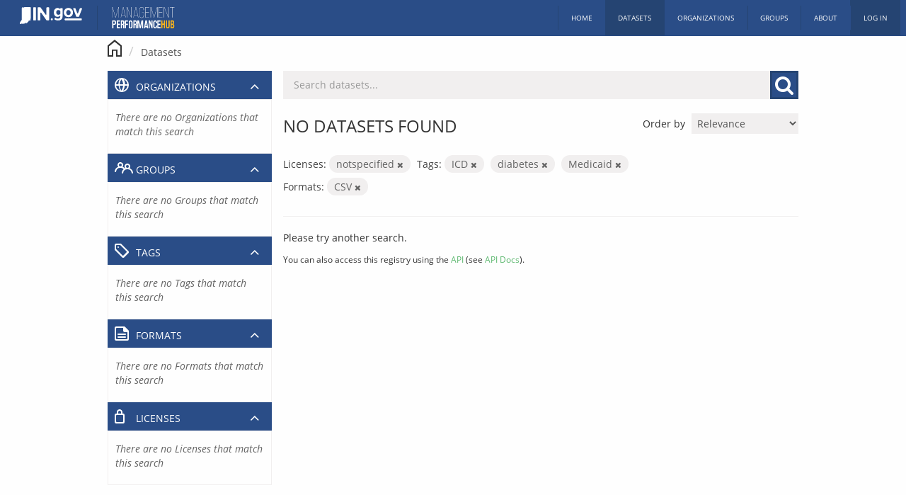

--- FILE ---
content_type: text/css; charset=utf-8
request_url: https://hub.mph.in.gov/webassets/mph_theme_css/paradeiser.css?89b2b37c
body_size: 591
content:
.paradeiser{position:fixed;top:0;left:0;z-index:999;width:100%;height:50px;background:rgba(255,255,255,.95);box-shadow:0 2px 2px 0 rgba(0,0,0,.02),0 2px 10px 0 rgba(0,0,0,.1);transition:top .4s ease;-webkit-backdrop-filter:blur(10px) saturate(100%);backdrop-filter:blur(10px) saturate(100%);display:-webkit-flex;display:-ms-flexbox;display:flex}.paradeiser.headroom--pinned{top:0}.paradeiser.headroom--unpinned{top:-50px}@media (min-width:768px){.paradeiser.headroom--unpinned{top:-60px}.paradeiser{height:60px}}.paradeiser .paradeiser_dropdown,.paradeiser a{position:relative;z-index:5;display:-webkit-flex;display:-ms-flexbox;display:flex;-webkit-flex-direction:column;-ms-flex-direction:column;flex-direction:column;margin:0;padding:0;color:#9b9b9b;text-align:center;text-decoration:none;font-weight:400;font-size:10px;font-family:-apple-system,-apple-system-body,Roboto,"Helvetica Neue","Segoe UI",Arial,sans-serif;cursor:pointer;-webkit-align-items:center;-ms-flex-align:center;align-items:center;-webkit-flex-grow:5;-ms-flex-positive:5;flex-grow:5;-webkit-justify-content:center;-ms-flex-pack:center;justify-content:center}@media (min-width:1025px){.paradeiser .paradeiser_dropdown,.paradeiser a{font-size:13px}}.paradeiser .paradeiser_dropdown.active,.paradeiser .paradeiser_dropdown:hover,.paradeiser a.active,.paradeiser a:hover{background:#eaf6fa}.paradeiser .paradeiser_icon_canvas{display:block;display:-webkit-flex;display:-ms-flexbox;display:flex;margin:0 auto;width:100%;height:20px;color:#000;text-align:center;-webkit-align-items:center;-ms-flex-align:center;align-items:center;-webkit-justify-content:center;-ms-flex-pack:center;justify-content:center}.paradeiser .paradeiser_icon_canvas img{display:block;margin:0;max-width:20px;width:100%;height:auto}.paradeiser span{margin-top:5px;font-size:10px}@media (min-width:1025px){.paradeiser span{font-size:13px}}.paradeiser span.paradeiser_dropdown{margin-top:0}.paradeiser span.paradeiser_dropdown>a{width:100%}.paradeiser .paradeiser_logo{max-width:40px;width:100%}.paradeiser ul.paradeiser_children{position:fixed;top:50px;bottom:0;left:0;z-index:998;visibility:hidden;margin:0;padding:0;width:100%;height:auto;text-align:center;opacity:0;transition:opacity .4s;pointer-events:none}@media (min-width:768px){.paradeiser ul.paradeiser_children{top:60px}}.paradeiser ul.paradeiser_children.open,.paradeiser ul.paradeiser_children:target{visibility:visible;opacity:1;transition:opacity .4s;pointer-events:auto}.paradeiser ul.paradeiser_children li{display:inline-block;width:100%;background:#4a4a4a;text-align:center}.paradeiser ul.paradeiser_children li a{display:inline-block;padding:15px 0;width:100%;color:#fff;font-size:15px}.paradeiser ul.paradeiser_children li a:hover,.paradeiser ul.paradeiser_children li span:hover{background:#575757}.paradeiser ul.paradeiser_children li:last-child{height:100%;background:0 0}.paradeiser ul.paradeiser_children li:last-child a{display:block;height:100%;background:rgba(0,0,0,.8);backdrop-filter:blur(10px) saturate(100%)}@media (max-width:760px){.paradeiser-hidden-phone{display:none!important}}@media (min-width:761px) and (max-width:1025px){.paradeiser-hidden-tablet{display:none!important}}@media (min-width:1026px){.paradeiser-hidden-desktop{display:none!important}}

--- FILE ---
content_type: image/svg+xml; charset=utf-8
request_url: https://hub.mph.in.gov/uploads/group/img/icn-file.svg
body_size: -26
content:
<svg xmlns="http://www.w3.org/2000/svg" xmlns:xlink="http://www.w3.org/1999/xlink" width="20" height="20" viewBox="0 0 20 20"><defs><path id="a" d="M278 745a1 1 0 0 0-1-1h-10a1 1 0 0 0-1 1 1 1 0 0 0 1 1h10a1 1 0 0 0 1-1zm-11-5a1 1 0 0 0-1 1 1 1 0 0 0 1 1h10a1 1 0 0 0 1-1 1 1 0 0 0-1-1zm13 7a1 1 0 0 1-1 1h-14a1 1 0 0 1-1-1v-14a1 1 0 0 1 1-1h9v4c0 1.1.9 2 2 2h4zm-3.71-16.71a1 1 0 0 0-.7-.29H264a2 2 0 0 0-2 2v16c0 1.1.9 2 2 2h16a2 2 0 0 0 2-2v-11.59c0-.26-.1-.51-.29-.7z"/></defs><desc>Generated with Avocode.</desc><g transform="translate(-262 -730)"><use fill="#fff" xlink:href="#a"/></g></svg>

--- FILE ---
content_type: text/javascript; charset=utf-8
request_url: https://hub.mph.in.gov/webassets/mph_theme_js/siteimprove-analytics.js?a1af5b0b
body_size: -155
content:
(function(){var sz=document.createElement('script');sz.type='text/javascript';sz.async=true;sz.src='//siteimproveanalytics.com/js/siteanalyze_10656.js';var s=document.getElementsByTagName('script')[0];s.parentNode.insertBefore(sz,s);})();

--- FILE ---
content_type: image/svg+xml; charset=utf-8
request_url: https://hub.mph.in.gov/uploads/group/img/icn-tag.svg
body_size: 28
content:
<svg xmlns="http://www.w3.org/2000/svg" xmlns:xlink="http://www.w3.org/1999/xlink" width="20" height="20" viewBox="0 0 20 20"><defs><path id="a" d="M265 327a1 1 0 0 0 1 1 1 1 0 0 0 1-1 1 1 0 0 0-1-1 1 1 0 0 0-1 1zm-1.85 2.9a.5.5 0 0 1-.15-.36v-4.52c0-.56.45-1.02 1.02-1.02h4.52a.5.5 0 0 1 .36.15l8.8 8.8c.4.4.4 1.04 0 1.44l-4.31 4.31c-.4.4-1.04.4-1.44 0zm13.78-.82l-6.77-6.78c-.2-.19-.46-.3-.74-.3h-6.33c-1.16 0-2.09.93-2.09 2.09v6.33c0 .28.11.54.31.74l10.23 10.23a2.1 2.1 0 0 0 2.95 0l5.9-5.9a2.1 2.1 0 0 0 0-2.95z"/></defs><desc>Generated with Avocode.</desc><g transform="translate(-261 -322)"><use fill="#fff" xlink:href="#a"/></g></svg>